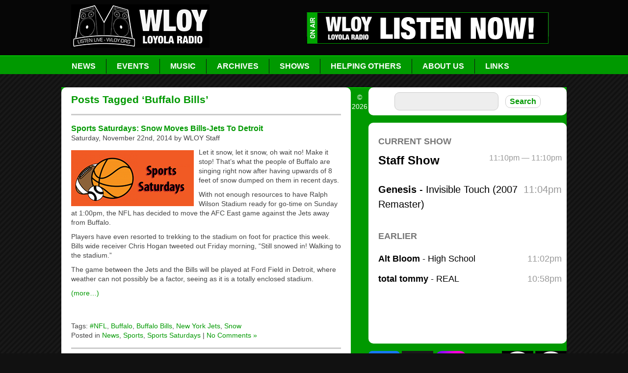

--- FILE ---
content_type: text/html; charset=UTF-8
request_url: https://wloy.org/tag/buffalo-bills/
body_size: 8486
content:
<!DOCTYPE html PUBLIC "-//W3C//DTD XHTML 1.0 Transitional//EN" 
"http://www.w3.org/TR/xhtml1/DTD/xhtml1-transitional.dtd">

<html xmlns="http://www.w3.org/1999/xhtml" dir="ltr" lang="en-US" prefix="og: https://ogp.me/ns#">

	<head profile="http://gmpg.org/xfn/11">
		<meta http-equiv="Content-Type" content="text/html; charset=UTF-8" />
		<title>Buffalo Bills - WLOY Loyola Radio WLOY Loyola Radio</title>
		<link rel="stylesheet" href="http://ajax.googleapis.com/ajax/libs/jqueryui/1.8.12/themes/smoothness/jquery-ui.css" type="text/css" />
		<link rel="stylesheet" href="https://wloy.org/wp-content/themes/WLOY/style.css" type="text/css" media="screen" />
		<!--[if IE 7]>
		<link rel="stylesheet" type="text/css" href="/wp-content/themes/WLOY/ie7.css">
		<![endif]-->

		<!--[if lte IE 6]>
		<meta http-equiv="refresh" content="0; url=/wp-content/themes/WLOY/ie6.html" />
		<script type="text/javascript">
		/* <![CDATA[ */
		window.top.location = '/wp-content/themes/WLOY/ie6.html';
		/* ]]> */
		</script>
		<![endif]-->

		<link rel="pingback" href="https://wloy.org/xmlrpc.php" />

		<link rel="shortcut icon" href="/favicon.ico" type="image/x-icon" />
		<link rel="apple-touch-icon" href="/apple-touch-icon.png">
				
		<!-- All in One SEO 4.9.3 - aioseo.com -->
	<meta name="robots" content="max-image-preview:large" />
	<link rel="canonical" href="https://wloy.org/tag/buffalo-bills/" />
	<meta name="generator" content="All in One SEO (AIOSEO) 4.9.3" />
		<script type="application/ld+json" class="aioseo-schema">
			{"@context":"https:\/\/schema.org","@graph":[{"@type":"BreadcrumbList","@id":"https:\/\/wloy.org\/tag\/buffalo-bills\/#breadcrumblist","itemListElement":[{"@type":"ListItem","@id":"https:\/\/wloy.org#listItem","position":1,"name":"Home","item":"https:\/\/wloy.org","nextItem":{"@type":"ListItem","@id":"https:\/\/wloy.org\/tag\/buffalo-bills\/#listItem","name":"Buffalo Bills"}},{"@type":"ListItem","@id":"https:\/\/wloy.org\/tag\/buffalo-bills\/#listItem","position":2,"name":"Buffalo Bills","previousItem":{"@type":"ListItem","@id":"https:\/\/wloy.org#listItem","name":"Home"}}]},{"@type":"CollectionPage","@id":"https:\/\/wloy.org\/tag\/buffalo-bills\/#collectionpage","url":"https:\/\/wloy.org\/tag\/buffalo-bills\/","name":"Buffalo Bills - WLOY Loyola Radio","inLanguage":"en-US","isPartOf":{"@id":"https:\/\/wloy.org\/#website"},"breadcrumb":{"@id":"https:\/\/wloy.org\/tag\/buffalo-bills\/#breadcrumblist"}},{"@type":"Organization","@id":"https:\/\/wloy.org\/#organization","name":"WLOY Loyola Radio","description":"Loyola University Radio - Support Local Music","url":"https:\/\/wloy.org\/","telephone":"+14106715349","logo":{"@type":"ImageObject","url":"https:\/\/wloy.org\/wp-content\/uploads\/2023\/12\/WLOYlogo_Hon2019-2-jpg.webp","@id":"https:\/\/wloy.org\/tag\/buffalo-bills\/#organizationLogo","width":1350,"height":1350},"image":{"@id":"https:\/\/wloy.org\/tag\/buffalo-bills\/#organizationLogo"},"sameAs":["https:\/\/facebook.com\/wloyloyolaradio","https:\/\/twitter.com\/wloyloyolaradio","https:\/\/instagram.com\/wloy_radio"]},{"@type":"WebSite","@id":"https:\/\/wloy.org\/#website","url":"https:\/\/wloy.org\/","name":"WLOY Loyola Radio","description":"Loyola University Radio - Support Local Music","inLanguage":"en-US","publisher":{"@id":"https:\/\/wloy.org\/#organization"}}]}
		</script>
		<!-- All in One SEO -->

<link rel='dns-prefetch' href='//embed.creek.org' />
<link rel='dns-prefetch' href='//www.googletagmanager.com' />
<link rel="alternate" type="text/calendar" title="WLOY Loyola Radio &raquo; iCal Feed" href="https://wloy.org/events/?ical=1" />
		<!-- This site uses the Google Analytics by MonsterInsights plugin v9.11.1 - Using Analytics tracking - https://www.monsterinsights.com/ -->
		<!-- Note: MonsterInsights is not currently configured on this site. The site owner needs to authenticate with Google Analytics in the MonsterInsights settings panel. -->
					<!-- No tracking code set -->
				<!-- / Google Analytics by MonsterInsights -->
		<style type="text/css">
.powerpress_player .wp-audio-shortcode { max-width: 250px; }
</style>
<style id='wp-img-auto-sizes-contain-inline-css' type='text/css'>
img:is([sizes=auto i],[sizes^="auto," i]){contain-intrinsic-size:3000px 1500px}
/*# sourceURL=wp-img-auto-sizes-contain-inline-css */
</style>

<style id='wp-emoji-styles-inline-css' type='text/css'>

	img.wp-smiley, img.emoji {
		display: inline !important;
		border: none !important;
		box-shadow: none !important;
		height: 1em !important;
		width: 1em !important;
		margin: 0 0.07em !important;
		vertical-align: -0.1em !important;
		background: none !important;
		padding: 0 !important;
	}
/*# sourceURL=wp-emoji-styles-inline-css */
</style>
<link rel='stylesheet' id='dashicons-css' href='https://wloy.org/wp-includes/css/dashicons.min.css?ver=6.9' type='text/css' media='all' />
<link rel='stylesheet' id='a-z-listing-css' href='https://wloy.org/wp-content/plugins/a-z-listing/css/a-z-listing-default.css?ver=4.3.1' type='text/css' media='all' />
<script type="text/javascript" defer="defer" src="https://embed.creek.org/studio/s47/v1.0.1/studio.js" id="creek-web-toolkit-js-js"></script>

<!-- Google tag (gtag.js) snippet added by Site Kit -->
<!-- Google Analytics snippet added by Site Kit -->
<script type="text/javascript" src="https://www.googletagmanager.com/gtag/js?id=G-LKRTE76TMN" id="google_gtagjs-js" async></script>
<script type="text/javascript" id="google_gtagjs-js-after">
/* <![CDATA[ */
window.dataLayer = window.dataLayer || [];function gtag(){dataLayer.push(arguments);}
gtag("set","linker",{"domains":["wloy.org"]});
gtag("js", new Date());
gtag("set", "developer_id.dZTNiMT", true);
gtag("config", "G-LKRTE76TMN");
//# sourceURL=google_gtagjs-js-after
/* ]]> */
</script>
<link rel="https://api.w.org/" href="https://wloy.org/wp-json/" /><link rel="alternate" title="JSON" type="application/json" href="https://wloy.org/wp-json/wp/v2/tags/335" /><link rel="EditURI" type="application/rsd+xml" title="RSD" href="https://wloy.org/xmlrpc.php?rsd" />
<meta name="generator" content="WordPress 6.9" />
<meta name="generator" content="Site Kit by Google 1.170.0" /><meta name="generator" content="performance-lab 4.0.1; plugins: ">
            <script type="text/javascript"><!--
                                function powerpress_pinw(pinw_url){window.open(pinw_url, 'PowerPressPlayer','toolbar=0,status=0,resizable=1,width=460,height=320');	return false;}
                //-->

                // tabnab protection
                window.addEventListener('load', function () {
                    // make all links have rel="noopener noreferrer"
                    document.querySelectorAll('a[target="_blank"]').forEach(link => {
                        link.setAttribute('rel', 'noopener noreferrer');
                    });
                });
            </script>
            <meta name="tec-api-version" content="v1"><meta name="tec-api-origin" content="https://wloy.org"><link rel="alternate" href="https://wloy.org/wp-json/tribe/events/v1/events/?tags=buffalo-bills" />		<script id="mcjs">!function(c,h,i,m,p){m=c.createElement(h),p=c.getElementsByTagName(h)[0],m.async=1,m.src=i,p.parentNode.insertBefore(m,p)}(document,"script","https://chimpstatic.com/mcjs-connected/js/users/6088a58dad9ed3ebdf404bc43/2bdac1dce006f91c5308f4bf1.js");</script>
	</head>
	
	<body>
		<div id="header">
			</div>
		<div id="page-wrap">
			
				<div id="logo">
					<a href="/"><img src="/wp-content/uploads/2019/11/F19logo.png" /></a>
				</div>
				<div id="listen">
					<a href="/listen/"><img src="/wp-content/uploads/2019/11/ListenNowF19.png" /></a>
				</div>
				<div id="nav">
				
					<ul class="dropdown">
						<li><a href="/category/news/">News</a></li>
						<li><a href="/category/events/">Events</a><li>
						<li><a href="/category/music/">Music</a>
							<ul class="sub_menu">
								 <li><a href="/category/top40/">Top 40</a></li>
								 <li><a href="/category/newreleases/">New Releases</a></li>
								 <li><a href="/category/reviews/">Reviews</a></li>
							</ul>
						</li>
						<li><a href="/archives/">Archives</a>
							<ul class="sub_menu">
								<li><a href="/archives/interviews/">Interviews</a></li>
								<li><a href="/archives/alumni-spotlights/">Alumni Spotlights</a></li>
								<li><a href="/archives/show-archives/">Show Archives</a></li>
								<li><a href="/archives/studio-seizures/">Studio Seizures & QTS</a></li>
								<li><a href="/archives/photos/">Photos</a></li>
								<li><a href="/archives/press-releases/">Press Releases</a></li>
								<li><a href="/archives/dj-training-and-tutorials/">DJ Training Docs</a></li>
							</ul>
						</li>
						<li><a href="/shows/">Shows</a>
<!--<ul class="sub_menu">-->
<!--<li><a href="/shows/list-of-shows/">List All</a></li>-->

<!--</ul>-->
</li>
						<li><a href="/helping/">Helping Others</a>
							<ul class="sub_menu">
								<li><a href="/helping/baltimore-furniture-bank/">Baltimore Furniture Bank</a></li>							
								<li><a href="/shows/both-feet-in/">Both Feet In</a></li>
								<li><a href="/helping/haiti/">Haiti Earthquake</a></li>
                                <li><a href="/helping/middle-grades-partnership">Middle Grades Partnership</a></li>
                                <li><a href="/helping/radioedu/">RadioEdu Project</a></li>
								<li><a href="/helping/relayforlife/">Relay for Life</a></li>
                                <li><a href="/helping/roland-park-radio-plays/">Roland Park Radio Plays</a></li>
								<li><a href="/shac/">Student Health Advisory Council</a></li>
                                <li><a href="/helping/word-on-the-street/">Word on the Street</a></li>
							</ul>
						</li>
						<li><a href="/about/">About Us</a>
							<ul class="sub_menu">
								<li><a href="/about/staff/">Staff</a></li>
								<li><a href="/about/contactus/">Contact Us</a></li>
								<li><a href="/about/Business/">Support WLOY</a></li>
								<li><a href="/about/awards-achievements/">Awards & Honors</a></li>
								<li><a href="/about/history/">WVLC/WLCR/WLOY History</a></li>
								<li><a href="/about/contest-rules/">Contest Rules</a></li>
								<li><a href="/about/jobs/">Jobs at WLOY</a></li>
								<li><a href=" https://wloy.org/about/wloy-swag-shop/">WLOY SWAG SHOP</a></li>
							</ul>
						<li><a href="/resources/">Links</a></li>
						</li>
					</ul>
				</div>
				
				
			<div id="main-content">
<div id="left-col">

	
			<h2>Posts Tagged &#8216;Buffalo Bills&#8217;</h2>
	

		<hr />

					
		<div class="post-22038 post type-post status-publish format-standard hentry category-news category-sports category-sports-saturdays tag-nfl tag-buffalo tag-buffalo-bills tag-new-york-jets tag-snow">
			<h3 id="post-22038"><a href="https://wloy.org/sports-saturdays-snow-moves-bills-jets-to-detroit/" rel="bookmark" title="Permanent Link to Sports Saturdays: Snow Moves Bills-Jets To Detroit">Sports Saturdays: Snow Moves Bills-Jets To Detroit</a></h3>
			<p>Saturday, November 22nd, 2014 by WLOY Staff</p>
			
			<p><img decoding="async" src="https://wloy.org/wp-content/uploads/2015/02/sports-saturdays-image.png" alt="sports saturdays" width="250" height="114" class="alignleft size-full wp-image-22559" /> Let it snow, let it snow, oh wait no! Make it stop! That&#8217;s what the people of Buffalo are singing right now after having upwards of 8 feet of snow dumped on them in recent days.</p>
<p>With not enough resources to have Ralph Wilson Stadium ready for go-time on Sunday at 1:00pm, the NFL has decided to move the AFC East game against the Jets away from Buffalo.</p>
<p>Players have even resorted to trekking to the stadium on foot for practice this week. Bills wide receiver Chris Hogan tweeted out Friday morning, &#8220;Still snowed in! Walking to the stadium.&#8221;</p>
<p>The game between the Jets and the Bills will be played at Ford Field in Detroit, where weather can not possibly be a factor, seeing as it is a totally enclosed stadium.</p>
<p> <a href="https://wloy.org/sports-saturdays-snow-moves-bills-jets-to-detroit/#more-22038" class="more-link"><span aria-label="Continue reading Sports Saturdays: Snow Moves Bills-Jets To Detroit">(more&hellip;)</span></a></p>
			<BR><BR>
			<p>Tags: <a href="https://wloy.org/tag/nfl/" rel="tag">#NFL</a>, <a href="https://wloy.org/tag/buffalo/" rel="tag">Buffalo</a>, <a href="https://wloy.org/tag/buffalo-bills/" rel="tag">Buffalo Bills</a>, <a href="https://wloy.org/tag/new-york-jets/" rel="tag">New York Jets</a>, <a href="https://wloy.org/tag/snow/" rel="tag">Snow</a><br /> Posted in <a href="https://wloy.org/category/news/" rel="category tag">News</a>, <a href="https://wloy.org/category/sports/" rel="category tag">Sports</a>, <a href="https://wloy.org/category/explorebaltimore/sports-saturdays/" rel="category tag">Sports Saturdays</a> |   <a href="https://wloy.org/sports-saturdays-snow-moves-bills-jets-to-detroit/#respond">No Comments &#187;</a></p>
			<hr />
		</div>

				<center>
</center>
		
		
	
</div>

<div id="right-col">
					<div id="search">
						<center>								
						<form method="get" id="searchform" action="https://wloy.org/">
	<input class="search" type="text" value="" name="s" id="s" />
	<input type="submit" id="searchsubmit" value="Search" class="button"/>
</form>						</center>

					</div>
					<div>
											</div>

	
					<!-- Previous Twitter Widget -->
	                <!--
					<div id="twitter_box">
                        <h4><a href="http://twitter.com/wloyisplaying">Now Playing</a></h4>
						<div id="twitter-feed"></div>
					</div>
                    -->

	
	                <!-- Twitter Widget -->
	                <!--
					<style>
						#twitter_widget { 
							background: #fff; 
							padding: 20px; 
							border-radius: 10px; 
							margin-bottom: 30px; 
							width: 100%; 
							box-sizing: border-box; 
						}
	                </style>
                    <div id="twitter_widget">
						<h4 style="margin-bottom: 10px"><a href="http://twitter.com/wloyisplaying">Now Playing</a></h4>
						<a 
						 class="twitter-timeline" 
						 data-width="370" 
						 data-height="400" 
						 data-theme="light"
						 data-chrome="noheader, nofooter, noborders, transparent"
						 href="https://twitter.com/WLOYisPlaying?ref_src=twsrc%5Etfw">
							</a> 
						<script async src="https://platform.twitter.com/widgets.js" charset="utf-8"></script> 
					</div>
					-->
	                <!-- END Twitter Widget -->

					<div class="whitebox" style="padding: 0 10px 0 20px">
						<iframe src="https://wloy.studio.creek.org/listen" style="width:100%; height:450px; border:0"></iframe>
					</div>
	
					

					<div><center><a href="https://www.facebook.com/WLOYLoyolaRadio/"><img id="ad-img" src="/wp-content/uploads/2019/11/FBIcon.png" /></a>
						<a href="http://www.twitter.com/wloyloyolaradio"><img id="ad-img" src="https://wloy.org/wp-content/uploads/2023/11/DeadTwitter-Logo-jpg-e1699994157126.webp" /></a>
						<a href="https://www.instagram.com/wloy_radio/"><img id="ad-img" src="https://wloy.org/wp-content/uploads/2023/11/Instagram-Icon-e1699993899589.png" /></a>
						<a href="https://www.youtube.com/user/WLOYradio/videos"><img id="ad-img" src="/wp-content/uploads/2019/11/YTIcon.png" /></a>
						<a href="https://itunes.apple.com/us/app/radio-fx-free-college-radio/id1164649565?mt=8"><img id="ad-img" alt="Download Our iPhone App" src="/wp-content/uploads/2019/11/RadioFX-Logo.png" /></a>
<a href="https://play.google.com/store/apps/details?id=com.radiofx.radiofx&hl=en_US"><img id="ad-img" alt="Download Our iPhone App" src="/wp-content/uploads/2019/11/RadioFX-GLogo.png" /></a></center></div><BR>
					

				
						<center><div><a href="/whn"><img class="border" src="/wp-content/uploads/2020/04/WHN-banner-e1586810497507.jpg" /></a></div></center><BR>
					<!--Big ad should be 190x125px Small ad 125x125px -->
						<center><div><a href="/events/"><img id="ad-img" src="/wp-content/themes/WLOY/images/spotlights/concertcalicon.png" /></a>
						<a href="/archives/alumni-spotlights/"><img id="ad-img" src="/wp-content/themes/WLOY/images/spotlights/alumnispoticon.png" /></a>
						<a href="/category/djspotlight/"><img id="ad-img" src="/wp-content/themes/WLOY/images/spotlights/djshowicon.png" /></a></div></center>
<BR>
						<center><div><a href="/skirmish-or-battle-entry/"><img class="border" src="/wp-content/uploads/2018/03/BAttle-of-the-bands-250x160.jpg" /></a></div>
<BR>
						<center><div><a href="/explore-baltimore/"><img class="border" src="/wp-content/themes/WLOY/images/spotlights/explore-baltimore-sidebar.jpg" /></a></div></center><BR>
			

					<div>
					
					<!--Big ad should be 190x125px Small ad 125x125px -->
						<div class="aligncenter" style="margin-left: 15px;">
<a href="http://stoneleighlanes.com"><img  id="ad-img" src="/wp-content/themes/WLOY/images/bigads/stoneleigh190.gif" /></a><a href="http://www.baltimoresoundstage.com/"><img src="/wp-content/themes/WLOY/images/bigads/Soundstage190.jpg" /></a>
						</div>
						<BR><BR>
					

					<div>
					<center>
					<a href="http://www.musicxray.com/profiles/699?afid=89e8be40ffd3012c83151231390a1e12" class="mxray-89e8be40ffd3012c83151231390a1e12" target="_blank"><img alt="Affiliate_image" src="https://wloy.org/wp-content/uploads/2023/11/MusicXray-125x125-1.png" /></a>
					<a href="https://soundcloud.com/wloy/sets/skyhound-weather-forecasts"><img src="https://wloy.org/wp-content/uploads/2025/04/SkyHound_Primary-e1744211423387.png" /></a>
					<a href="https://wloy.org/archives/show-archives/10fps/"><IMG border=0 alt="10FPSLogo125x125" src="https://wloy.org/wp-content/uploads/2023/11/10FPS_Logo_podcast_1400square-jpg-e1699992145475.webp"/></a>
					</center>
<BR>
	</div>

	
		<script type="speculationrules">
{"prefetch":[{"source":"document","where":{"and":[{"href_matches":"/*"},{"not":{"href_matches":["/wp-*.php","/wp-admin/*","/wp-content/uploads/*","/wp-content/*","/wp-content/plugins/*","/wp-content/themes/WLOY/*","/*\\?(.+)"]}},{"not":{"selector_matches":"a[rel~=\"nofollow\"]"}},{"not":{"selector_matches":".no-prefetch, .no-prefetch a"}}]},"eagerness":"conservative"}]}
</script>
		<script>
		( function ( body ) {
			'use strict';
			body.className = body.className.replace( /\btribe-no-js\b/, 'tribe-js' );
		} )( document.body );
		</script>
		<script> /* <![CDATA[ */var tribe_l10n_datatables = {"aria":{"sort_ascending":": activate to sort column ascending","sort_descending":": activate to sort column descending"},"length_menu":"Show _MENU_ entries","empty_table":"No data available in table","info":"Showing _START_ to _END_ of _TOTAL_ entries","info_empty":"Showing 0 to 0 of 0 entries","info_filtered":"(filtered from _MAX_ total entries)","zero_records":"No matching records found","search":"Search:","all_selected_text":"All items on this page were selected. ","select_all_link":"Select all pages","clear_selection":"Clear Selection.","pagination":{"all":"All","next":"Next","previous":"Previous"},"select":{"rows":{"0":"","_":": Selected %d rows","1":": Selected 1 row"}},"datepicker":{"dayNames":["Sunday","Monday","Tuesday","Wednesday","Thursday","Friday","Saturday"],"dayNamesShort":["Sun","Mon","Tue","Wed","Thu","Fri","Sat"],"dayNamesMin":["S","M","T","W","T","F","S"],"monthNames":["January","February","March","April","May","June","July","August","September","October","November","December"],"monthNamesShort":["January","February","March","April","May","June","July","August","September","October","November","December"],"monthNamesMin":["Jan","Feb","Mar","Apr","May","Jun","Jul","Aug","Sep","Oct","Nov","Dec"],"nextText":"Next","prevText":"Prev","currentText":"Today","closeText":"Done","today":"Today","clear":"Clear"}};/* ]]> */ </script><script type="text/javascript" src="https://wloy.org/wp-content/plugins/the-events-calendar/common/build/js/user-agent.js?ver=da75d0bdea6dde3898df" id="tec-user-agent-js"></script>
<script id="wp-emoji-settings" type="application/json">
{"baseUrl":"https://s.w.org/images/core/emoji/17.0.2/72x72/","ext":".png","svgUrl":"https://s.w.org/images/core/emoji/17.0.2/svg/","svgExt":".svg","source":{"concatemoji":"https://wloy.org/wp-includes/js/wp-emoji-release.min.js?ver=6.9"}}
</script>
<script type="module">
/* <![CDATA[ */
/*! This file is auto-generated */
const a=JSON.parse(document.getElementById("wp-emoji-settings").textContent),o=(window._wpemojiSettings=a,"wpEmojiSettingsSupports"),s=["flag","emoji"];function i(e){try{var t={supportTests:e,timestamp:(new Date).valueOf()};sessionStorage.setItem(o,JSON.stringify(t))}catch(e){}}function c(e,t,n){e.clearRect(0,0,e.canvas.width,e.canvas.height),e.fillText(t,0,0);t=new Uint32Array(e.getImageData(0,0,e.canvas.width,e.canvas.height).data);e.clearRect(0,0,e.canvas.width,e.canvas.height),e.fillText(n,0,0);const a=new Uint32Array(e.getImageData(0,0,e.canvas.width,e.canvas.height).data);return t.every((e,t)=>e===a[t])}function p(e,t){e.clearRect(0,0,e.canvas.width,e.canvas.height),e.fillText(t,0,0);var n=e.getImageData(16,16,1,1);for(let e=0;e<n.data.length;e++)if(0!==n.data[e])return!1;return!0}function u(e,t,n,a){switch(t){case"flag":return n(e,"\ud83c\udff3\ufe0f\u200d\u26a7\ufe0f","\ud83c\udff3\ufe0f\u200b\u26a7\ufe0f")?!1:!n(e,"\ud83c\udde8\ud83c\uddf6","\ud83c\udde8\u200b\ud83c\uddf6")&&!n(e,"\ud83c\udff4\udb40\udc67\udb40\udc62\udb40\udc65\udb40\udc6e\udb40\udc67\udb40\udc7f","\ud83c\udff4\u200b\udb40\udc67\u200b\udb40\udc62\u200b\udb40\udc65\u200b\udb40\udc6e\u200b\udb40\udc67\u200b\udb40\udc7f");case"emoji":return!a(e,"\ud83e\u1fac8")}return!1}function f(e,t,n,a){let r;const o=(r="undefined"!=typeof WorkerGlobalScope&&self instanceof WorkerGlobalScope?new OffscreenCanvas(300,150):document.createElement("canvas")).getContext("2d",{willReadFrequently:!0}),s=(o.textBaseline="top",o.font="600 32px Arial",{});return e.forEach(e=>{s[e]=t(o,e,n,a)}),s}function r(e){var t=document.createElement("script");t.src=e,t.defer=!0,document.head.appendChild(t)}a.supports={everything:!0,everythingExceptFlag:!0},new Promise(t=>{let n=function(){try{var e=JSON.parse(sessionStorage.getItem(o));if("object"==typeof e&&"number"==typeof e.timestamp&&(new Date).valueOf()<e.timestamp+604800&&"object"==typeof e.supportTests)return e.supportTests}catch(e){}return null}();if(!n){if("undefined"!=typeof Worker&&"undefined"!=typeof OffscreenCanvas&&"undefined"!=typeof URL&&URL.createObjectURL&&"undefined"!=typeof Blob)try{var e="postMessage("+f.toString()+"("+[JSON.stringify(s),u.toString(),c.toString(),p.toString()].join(",")+"));",a=new Blob([e],{type:"text/javascript"});const r=new Worker(URL.createObjectURL(a),{name:"wpTestEmojiSupports"});return void(r.onmessage=e=>{i(n=e.data),r.terminate(),t(n)})}catch(e){}i(n=f(s,u,c,p))}t(n)}).then(e=>{for(const n in e)a.supports[n]=e[n],a.supports.everything=a.supports.everything&&a.supports[n],"flag"!==n&&(a.supports.everythingExceptFlag=a.supports.everythingExceptFlag&&a.supports[n]);var t;a.supports.everythingExceptFlag=a.supports.everythingExceptFlag&&!a.supports.flag,a.supports.everything||((t=a.source||{}).concatemoji?r(t.concatemoji):t.wpemoji&&t.twemoji&&(r(t.twemoji),r(t.wpemoji)))});
//# sourceURL=https://wloy.org/wp-includes/js/wp-emoji-loader.min.js
/* ]]> */
</script>
		<div class="clear"></div>
				
				
			
			</div> <!--end main-content-->
		</div> <!--end page wrap-->
		
		<div id="footer">
			<p>
   &copy; 2026 WLOY Loyola Radio</p>
			<div id="footer-left">
				<ul>
					<li><a href="http://www.loyola.edu">Loyola University Maryland</a></li>
					<li><a href="http://www.loyola.edu/communication">Loyola Communication Department</a></li>
					<li><a href="http://www.loyolagreyhounds.com">Loyola Athletics</a></li>
					<li><a href="http://www.loyolagreyhound.com">The Greyhound</a></li>
					<li><a href="http://www.greycomm.tv">GreyComm Studios</a></li>
					<li><a href="http://www.loyolapound.com">Loyola Pound</a></li>
					<li><a href="http://www.apprenticehouse.com">Apprentice House</a></li>
				</ul>
				
			</div>
		
<script type="text/javascript" src="https://ajax.googleapis.com/ajax/libs/jquery/1.9.1/jquery.min.js"></script>
<script type="text/javascript" src="https://ajax.googleapis.com/ajax/libs/jqueryui/1.8.12/jquery-ui.min.js"></script>
<script type="text/javascript" src="/wp-content/themes/WLOY/js/wloy.js"></script>	

<!--analytics-->
<script type="text/javascript">
var gaJsHost = (("https:" == document.location.protocol) ? "https://ssl." : "http://www.");
document.write(unescape("%3Cscript src='" + gaJsHost + "google-analytics.com/ga.js' type='text/javascript'%3E%3C/script%3E"));
</script>
<script type="text/javascript">
try {
var pageTracker = _gat._getTracker("UA-13097759-1");
pageTracker._trackPageview();
} catch(err) {}</script>	
	</body>
</html>


<!-- Page supported by LiteSpeed Cache 7.7 on 2026-01-18 18:10:30 -->

--- FILE ---
content_type: text/css
request_url: https://wloy.org/wp-content/themes/WLOY/style.css
body_size: 2459
content:
/*
Theme Name: WLOY Loyola Radio
Description: The new Wordpress Powered WLOY site developed Spring '10
Author: Tim Teeling
*/

/* STRUCTURE */

* {
	margin: 0;
	padding: 0;
}

body {
	background: #111 url(images/back.png) repeat top left;
	color: #444;
	font:14px/1.4 Helvetica, Arial, sans-serif;
}

.clear {
	clear: both;
}

.round5 {
	-moz-border-radius: 5px;
	-webkit-border-radius: 5px;
	border-radius: 5px;
}

.round10 { 
	-moz-border-radius: 10px;
	-webkit-border-radius: 10px;
	border-radius:10px;
}

a.pdf { 
	background: url(images/pdf.png) no-repeat left center;
	padding-left: 20px;
	line-height: 16px;
}

a.mp3 { 
	background: url(images/speaker.png) no-repeat left center;
	padding-left: 20px;
	line-height: 16px;
}

.border { 
	border: 1px solid #ccc;
}

::selection, ::-moz-selection {
	background: #cfc;
}

a {
	text-decoration: none;
	color: #090;
}

a:hover, a:active {
	color: #999;
}

a:active {
	position: relative;
	top: 1px;
}

a img {
	border: 0;
}

p img.alignleft {
	padding: 5px 10px 0 0;
}

p img.alignright {
	padding: 5px 0 0 10px;
}

p {
	margin-bottom: 10px;
}

h2 {
	color: #090;
	margin-bottom: 2px;
}

h4 {
	color: #090;
	text-transform: uppercase;
	margin-bottom: 5px;
}

blockquote {
	background: #eee;
	padding: 10px;
	border: 1px solid #ccc;
	-moz-border-radius: 10px;
	-webkit-border-radius: 10px;
	border-radius: 10px;
	margin-bottom: 10px;
}

table tr td img	{
	margin: 10px
}

hr {
	border: 0;
	background-color: #ccc;
	height: 3px;
	margin: 15px 0;
}

#page-wrap {
	width: 1030px;
	margin: 0 auto;
}

#header {
	background: #111 url(images/headbg.png);
	height: 151px;
}

#logo {
	margin: -142px 0 0 20px;
}

#listen {
	margin: -73px 0 0 500px;
}

ul {
	list-style: none;
}

#nav {
	position: relative;
	padding: 0 0 40px 0;
	z-index: 1000;
}

.search-result  { 
	background: #eee;
	border: 1px solid #ccc;
	padding: 10px;
	-moz-border-radius: 10px;
	-webkit-border-radius: 10px;
	border-radius: 10px;
	margin-bottom: 10px;
}


/*LEVEL ONE NAV*/
	
ul.dropdown {
	display: block;
	position: relative;
	margin-top: 30px;
}

ul.dropdown li {
	font-size: 16px;
	font-weight: bold;
	float: left;
	zoom: 1;
}

ul.dropdown a:hover,
ul.dropdown a:active {
	color: #111;
}

ul.dropdown li a {
	text-transform: uppercase;
	display: block;
	padding: 4px 21px;
	border-right: 1px solid #111;
	color: #fff;
}

ul.dropdown li:last-child a {
	border-right: none; /* Doesn't work in IE */
}

ul.dropdown li.hover,
ul.dropdown li:hover,
ul.dropdown li.hover a  {
	background: #090;
	color: #000;
	position: relative;
}


/*LEVEL TWO*/
	
ul.dropdown ul {
	width: 210px;
	visibility: hidden;
	position: absolute;
	top: 100%;
	left: 0;
}

ul.dropdown ul li {
	font-weight: normal;
	background: #ccc;
	color: #000;
	border-bottom: 1px solid #111;
	float: none;
	position: relative;
	z-index: 100;
}

ul.dropdown ul li a {
	border-right: none;
	width: 100%;
	display: inline-block;
}

ul.sub_menu li a {
	font-size: 14px;
	color: #444;
	font-weight: normal;
	text-transform: none;
}

/*LEVEL THREE*/

ul.dropdown ul ul {
	left: 100%;
	top: 0;
}

ul.dropdown li:hover > ul { 
	visibility: visible;
}

ul.dropdown ul ul li {
	width: 250px;
}

/*Featured Posts*/
ul.featured {
	margin: 10px 10px 10px 10px;
}

ul.featured li {
	display: inline;
	position: relative;
}

ul.featured li span {
	width: 220px;
	background: #000;
	background: rgba(0,0,0,.7);
	position:absolute;
	top: -50px;
	left: 0;
  	-moz-border-radius: 0 10px 10px 0;
	-webkit-border-radius: 0 10px 10px 0;
 	border: 2px solid green;
	border-radius: 0 10px 10px 0;}

ul.featured li span h4 {
	font-size: 14px;
	text-transform: none;
	padding: 10px 10px;
	margin-bottom: 0;
}
			
#main-content	{
	padding-bottom: 30px;
}

#left-col { 
	float: left;
	background: #fff;
	width: 550px;
	padding: 10px 20px 20px;
	-moz-border-radius: 10px;
	-webkit-border-radius: 10px;
	border-radius: 10px;
}

#full {
	background: #fff;
	padding: 20px;
	-moz-border-radius: 10px;
	-webkit-border-radius: 10px;
	border-radius: 10px;
}

/* Listen Now Page */
#container {
	width: 400px;
	margin: 10px auto;
	background: #eee;
	border: 1px solid #ccc;
	-webkit-border-radius: 10px;
	-moz-border-radius: 10px;
	border-radius: 10px;
	padding: 20px;
}

#container h3 {
	margin-bottom: 15px;
}

#container p {
	margin-top: 15px;
}

/* Social Sharing */
.socialsharing { overflow: auto; }
.fbrecommend { float: left; }


/*Sidebar*/
#right-col {
	float: right;
}

#twitter_box {
	-moz-border-radius: 10px;
	-webkit-border-radius: 10px;
	border-radius: 10px;
	background: #fff;
	width: 400px;
	height: 110px;
	padding: 10px;
	margin: 0 15px 15px 0;
	overflow: scroll;
}

#IM_Box {
	-moz-border-radius: 10px;
	-webkit-border-radius: 10px;
	border-radius: 10px;
	background: #fff;
	width: 185px;
	height: 220px;
	padding: 10px;
	float: right;
	margin-bottom: 15px;
}

#twitter_div {
	margin: 5px 0 20px 0;
}

ul#twitter_update_list {
	list-style: none;
	font-size: 10px;
}

ul#twitter_update_list li 	{
	margin-bottom: 5px;
	padding: 3px;
	background: #eee;
	border: 1px solid #ccc;
	line-height: 12px;
	-moz-border-radius: 10px;
	-webkit-border-radius: 10px;
	border-radius: 10px;
}

ul#twitter_update_list li:hover	{
	background: #fff;
	border: 1px solid #090;
}

.whitebox {
	-moz-border-radius: 10px;
	-webkit-border-radius: 10px;
	border-radius: 10px;
	background: #fff;
	padding: 7px 5px 5px;
	margin-bottom: 15px;
}

#sociallinks {
	-moz-border-radius: 10px;
	-webkit-border-radius: 10px;
	border-radius: 10px;
	background: #fff;
	padding: 10px 5px 0;
	margin-bottom: 15px;
}

#search {
	-moz-border-radius: 10px;
	-webkit-border-radius: 10px;
	border-radius: 10px;
	background: #fff;
	padding: 10px;
	margin-bottom: 15px;
}

#weather {
	-moz-border-radius: 10px;
	-webkit-border-radius: 10px;
	border-radius: 10px;
	background: #fff;
	padding: 10px;
	margin-bottom: 15px;
}

/*Classes*/
.button	{
	cursor: pointer;
	font-size: 16px;
	font-weight: bold;
	border: 1px solid #ccc;
	background: #fff;
	padding: 3px 8px;
	color: #090;
	-moz-border-radius: 10px;
	-webkit-border-radius: 10px;
	border-radius: 10px;
}

.button:hover,
.smallbutton:hover	{
	background: #090;
	color: #fff;
}

.button:active,
.smallbutton:active {
	position: relative;
	top: 1px;
}

.smallbutton {
	font-size: 14px;
	font-weight: normal;
	border: 1px solid #ccc;
	background: #fff;
	padding: 3px 7px 0 7px;
	color: #090;
	-moz-border-radius: 10px;
	-webkit-border-radius: 10px;
	border-radius: 10px;
}

.search {
	font: 16px Helvetica;
	margin-right: 10px;
}

.alignleft { float: left; }
.alignright { float: right; }
.aligncenter { display: block; margin: auto;}

/*Contact Form Stuff*/
input[type="text"] {
	padding: 5px;
	outline: 0;
	font: 16px Helvetica, arial;
	height: 25px;
	width: 200px;
}

textarea {
	padding: 5px;
	font: 14px helvetica, arial;
	width: 400px;
}

text area, input[type="text"] {
	background: #eee;
	border: 1px solid #ccc;
	-moz-border-radius: 10px;
	-webkit-border-radius: 10px;
	border-radius: 10px;
}

text area:focus, input[type="text"]:focus {
	background: #fff;
	outline: 0;
	border: 1px solid #090;
}

select {
	font: 14px helvetica, sans-serif;
	height: 30px;
	border: 1px solid #ccc;
}

select:active {
	outline: 0;
	border: 1px solid: #090;
}

option {
	font: 14px Helvetica, sans-serif;
	margin: 3px;
}

option:hover {
	background: #090;
}

/* AIM WIMZI widget CSS */
input[type="text"].AIMBuddyListIMWindowTextInput {
	padding: 2px;
	font-size: 10px;
	height: 14px;
	width: 80px;
}

.AIMBuddyListWindowTitleBar,
a.wimziPromoLink {
	display: none;
}

div.AIMBuddyListIMWindowTextArea {
	height: 110px;
}


/*Comments*/
input#author { margin-top: 10px; }

input#author,
input#email,
input#url {
	margin: 0 5px 5px 0;
}

ol.commentlist {
	margin-top: 10px;
	list-style: none;
}

ol.commentlist li.comment,
ol.commentlist li.pingback {
	-moz-border-radius: 10px;
	-webkit-border-radius: 10px;
	border-radius: 10px;
	border: 1px solid #ccc;
	margin-bottom: 10px;
	padding: 10px;
}

ol.commentlist li.comment div.vcard cite.fn,
ol.commentlist li.pingback div.vcard cite.fn {
	font-size: 16px;
	font-weight: bold;
	font-style: normal;
}

ol.commentlist li.comment div.vcard img.avatar {
	float: right;
	margin: 0 0 10px 10px;
}

ol.commentlist li.comment div.comment-meta,
ol.commentlist li.pingback div.comment-meta {
	font-size: 10px;
}

ol.commentlist li.comment div.comment-meta a,
ol.commentlist li.pingback div.comment-meta a {
	color: #444;
}

ol.commentlist li.comment div.reply {
	font-size: 11px;
}

ol.commentlist li.comment div.reply a {
	font-weight: bold;
}

ol.commentlist li.comment ul.children,
ol.commentlist li.comment ul.children li.depth-2,
ol.commentlist li.comment ul.children li.depth-3,
ol.commentlist li.comment ul.children li.depth-4 { 
	list-style: none; margin: 0 0 10px 10px;
}

ol.commentlist li.even { background: #fff; }
ol.commentlist li.odd { background: #eee; }


/*FOOTER*/
#footer {
	background: #090;
	color: #fff;
	text-align:center;
	margin-top: 18px;
	padding: 10px;
	border-top: 1px solid #0f0;
}

#footer-left a	{
	color: #fff;
}

#footer-left a:hover {
	color: #ccc;
}

#footer-left ul li {
	font-size: 10px;
	display: inline;
	border-right: 1px solid #fff;
	padding: 0 10px 0 10px;
}

#footer-left li:last-child {
	border-right: none;
}

#footer-right	{
	margin: -186px 320px 0 0;
}

#footer-right h3	{
	color: #111;
}

#footer-right a	{
	color: #fff;
}

#footer-right a:hover {
	color: #ccc;
}

/*Table*/
table								{ text-align: center;}
th									{ background: #f5f5cd ; height: 35px; }
tr									{ background: #eee; }
tr.even							{ background: #ddd; }
td									{ padding: 5px; }
td.hosted						{ background: #090; color: #fff;}
td.hosted:hover			{ background: #0c0; }
td.light						{ background: #ccc; }
td.light:hover			{ background: #eee; }
td.crossover				{ background: #777; color: #ccc; }
td.crossover:hover	{ background: #999; }
td.loud							{ background: #111; color: #ccc; }
td.loud:hover				{ background: #444; }
td.hosted a					{ color: #fff; text-decoration: underline; }
td.hosted a:hover		{ color: #111; }
table.key td				{ padding: 10px; }
td.weather					{ font-size: 12px; line-height: 14px; padding: 2px 10px; }


/*WP Page-Navi Plugin*/
.wp-pagenavi a {
	-moz-border-radius: 5px;
	-webkit-border-radius: 5px;
	border-radius: 5px;
}
.wp-pagenavi a, .wp-pagenavi a:link {
	padding: 4px 4px 2px;
	margin: 2px;
	text-decoration: none;
	border: 1px solid #ccc;
	color: #090;
	background: #fff;	
}
.wp-pagenavi a:visited {
	padding: 4px 4px 2px 4px;
	margin: 2px;
	text-decoration: none;
	border: 1px solid #ccc;
	color: #090;
	background: #fff;	
}
.wp-pagenavi a:hover {	
	border: 1px solid #ccc;
	color: #fff;
	background: #090;
}
.wp-pagenavi a:active {
	padding: 4px 4px 2px 4px;
	margin: 2px;
	text-decoration: none;
	border: 1px solid #ccc;
	color: #fff;
	background: #090;	
}
.wp-pagenavi span.pages {
	padding: 4px 4px 2px 4px;
	margin: 2px 2px 2px 2px;
	color: #090;
	border: 1px solid #ccc;
	background: #fff;
	-moz-border-radius: 5px;
	-webkit-border-radius: 5px;
	border-radius: 5px;  
}
.wp-pagenavi span.current {
	padding: 10px 8px 8px 8px;
	margin: 2px;
	font:20px Helvetica, sans-serif;
	border: 1px solid #ccc;
	color: #fff;
	background: #090;
	-moz-border-radius: 5px;
	-webkit-border-radius: 5px;
	border-radius: 5px;  
}
.wp-pagenavi span.extend {
	padding: 4px 4px 2px 4px;
	margin: 2px;	
	border: 1px solid #ccc;
	color: #090;
	background: #fff;
	-moz-border-radius: 5px;
	-webkit-border-radius: 5px;
	border-radius: 5px;  
}

--- FILE ---
content_type: text/css
request_url: https://wloy.studio.creek.org/css/listen/listen.css?x=1
body_size: 2515
content:
body { 
  background: #e5e5e5; 
  text-align: left; 
  padding: 20px 0 20px 0; 
  margin: 0
}

body, p, li, h1, h2, h3, button { font-family: Helvetica, sans-serif, sans; }

#Listen { 
  padding: 24px 30px;
  padding-bottom: 30px;
  /*position: absolute;*/

  /*height: 100%;*/
  /*width: 100%;*/
  box-sizing: border-box;
  /*overflow:hidden;*/
  /*height: 300px;*/
  max-width: 800px;
  margin: 0 auto 20px auto;
  background: #fff;
  box-shadow: 0 2px 4px rgba(0,0,0,0.1);
  overflow: auto;
}


#Listen h1 { 
  font-size: 20px; 
  margin: 0 0 14px 0; 
  color: #777;
  text-transform: uppercase;
}

#Listen h2 { 
  font-size: 18px; 
  margin: 0 0 14px 0; 
  color: #777;
  text-transform: uppercase;
}


#Listen .button-container {
  float: left;
  padding-bottom: 10px;
  padding-right: 40px;
}

#Listen .button-container p {
  color: #999;
}

#Listen .direct-link {
  color: #39e;
}

#Listen button {
  background-color: #39e; 
  border-radius: 10px; 
  padding: 12px 24px 12px 20px; 
  margin-bottom: 20px; 
  color: #fff; 
  font-size: 36px; 
  border: 0; 
  transition: all 0.3s;
}

#Listen button:hover {
  background-color: #28d;
  cursor: pointer;
  transition: all 0.3s;
}





#Listen .content-container {
  padding: 8px 0 0 0; 
  margin: 0;
  min-width: 300px;
  overflow: hidden;
}

@media(max-width: 600px) {
  #Listen main.content-container {
    float: left;
    box-sizing: border-box;
  }
}




#Listen .content-container h3 { 
  text-align: left;
  margin: 10px 0 20px 0px;
  overflow: hidden;
}

#Listen .current-show .time-container {
  float: right;
  color: #999;
  margin-left: 20px;
}

#Listen .current-show-container {
  margin-bottom: 30px;
}

#Listen .current-show img {
  float: right;
  margin: 0 20px 20px 20px
}

#Listen .current-show h3 {
  font-size: 24px;
}


#Listen div.listen { 
  /*padding-top: 30px;  */
  width: 200px;
  padding: 20px 0; 
  margin: 20px 0;
  /*background: #eee; */
  /*border-radius:*/
}

#Listen p { 
  display: block;
}
#Listen i { 
  margin-right: 5px; 
}
#Listen ol, #Listen ul { 
  margin: 0; 
  padding: 8px 0 0 0; 
  overflow: hidden;
}
#Listen .track { 
  list-style: none; 
  text-align:left; 
  margin: 0 0 14px 0; 
  padding: 0; 
  line-height: 150%;
  font-size: 16px;
}
#Listen .track .time { 
  color: #999; 
  margin-left: 10px; 
  float: right;
}
#Listen .track .info { 
  display: block;
  overflow: hidden;
}
#Listen .track .artist { 
  font-weight: bold; 
}

#Listen .track.current-track {
  font-size: 19px;
  margin-bottom: 40px;
} 



--- FILE ---
content_type: text/plain; charset=UTF-8
request_url: https://wloy.studio.creek.org/socket.io/?EIO=4&transport=polling&t=PlJNzjx&sid=d19O69ocdRAOocyAAttv
body_size: 9987
content:
40{"sid":"EkEGwtSCdB1op3v4Attw"}42["studioState",{"current":{"segment":{"start":"2026-01-18T23:00:00.000000Z","end":"2026-01-19T00:00:00.000000Z"},"time":{"id":10473212,"created_at":"2024-11-27T20:53:42.000000Z","updated_at":"2024-11-27T20:53:42.000000Z","start":"2021-05-09T22:00:00.000000Z","end":"2021-05-09T23:00:00.000000Z","until":null,"rrule":"DTSTART;TZID=America/New_York:20210509T180000\nRRULE:FREQ=WEEKLY","duration":3600,"timezone":"America/New_York","imported_type":"cp","imported_id":212,"imported_uuid":null,"show_id":10018,"broadcast_id":null,"instruction_id":null,"media_id":null,"selector_id":null,"event_id":null,"deleted_at":null,"cp_id":null},"show":{"id":10018,"title":"Staff Show","name":"staff-show","summary":"This is when you get to meet the WLOY staff and hear how they roll.","description":"<p>A rotating show hosted by WLOY staff members every week.&nbsp; Could be almost anything...<br></p>","is_retired":false,"created_at":"2020-06-03T21:45:18.000000Z","archives_disable":true,"archives_never_hide":true,"archives_disable_seek":false,"podcast_external_url":null,"acrcloud_is_enabled":1,"radioactivity_id":null,"cp_id":26,"imported_id":26,"imported_type":"cp","is_spinitron_title_ignored":true,"updated_at":"2023-09-26T17:17:59.000000Z","users":[{"id":7701,"display_name":"Staff","profile_text":""}],"image":{"id":87049,"title":"Staff Show","file_path":"image/original/532491_10152353795355512_2039872341_n.jpg","filesize":0,"url":"https://wloy-media.s3.us-west-004.backblazeb2.com/image/original/532491_10152353795355512_2039872341_n.jpg","type":"image","subtype":"image","codec":"image","meta":null},"share":{"url":"https://studio-share.creek.org/studios/wloy/shows/staff-show"},"is_archived":false},"broadcast":{"id":879792,"title":null,"text":null,"text_markdown":null,"start":"2026-01-18T23:00:00.000000Z","end":"2026-01-19T00:00:00.000000Z","created_at":"2026-01-18T23:00:03.000000Z","updated_at":"2026-01-18T23:04:30.000000Z","publish_at":null,"hidden_at":null,"archived_at":null,"is_archived":false,"audio_id":null,"acrcloud_is_enabled":"1","plus_is_members_only":0,"show":{"id":10018,"title":"Staff Show","name":"staff-show","summary":"This is when you get to meet the WLOY staff and hear how they roll.","description":"<p>A rotating show hosted by WLOY staff members every week.&nbsp; Could be almost anything...<br></p>","is_retired":false,"created_at":"2020-06-03T21:45:18.000000Z","archives_disable":true,"archives_never_hide":true,"archives_disable_seek":false,"podcast_external_url":null,"acrcloud_is_enabled":1,"radioactivity_id":null,"cp_id":26,"imported_id":26,"imported_type":"cp","is_spinitron_title_ignored":true,"updated_at":"2023-09-26T17:17:59.000000Z","users":[{"id":7701,"display_name":"Staff","profile_text":""}],"image":{"id":87049,"title":"Staff Show","file_path":"image/original/532491_10152353795355512_2039872341_n.jpg","filesize":0,"url":"https://wloy-media.s3.us-west-004.backblazeb2.com/image/original/532491_10152353795355512_2039872341_n.jpg","type":"image","subtype":"image","codec":"image","meta":null},"share":{"url":"https://studio-share.creek.org/studios/wloy/shows/staff-show"},"is_archived":false},"substitute_user_id":null,"image":{"id":87049,"title":"Staff Show","file_path":"image/original/532491_10152353795355512_2039872341_n.jpg","filesize":0,"url":"https://wloy-media.s3.us-west-004.backblazeb2.com/image/original/532491_10152353795355512_2039872341_n.jpg","type":"image","subtype":"image","codec":"image","meta":null},"audio":null,"playlist_count":2,"share":{"url":"https://studio-share.creek.org/studios/wloy/879792"}},"playlist":null,"instructions":null,"carts":null,"event":null,"trace":null,"tracks":[{"id":15623944,"created_at":"2026-01-18T23:04:26.000000Z","updated_at":"2026-01-18T23:04:26.000000Z","start":"2026-01-18T23:04:26.000000Z","end":"2026-01-18T23:07:54.000000Z","is_confirmed":1,"pushed":null,"buffered":0,"imported_type":"acrcloud","imported_id":null,"song_id":9586122,"broadcast_id":879792,"show_id":10018,"user_id":null,"cp_id":null,"song":{"id":9586122,"created_at":"2025-12-21T23:03:20.000000Z","updated_at":"2025-12-21T23:03:20.000000Z","deleted_at":null,"artist":"Genesis","title":"Invisible Touch (2007 Remaster)","album":"Invisible Touch (2007 Remaster)","label":"Atlantic 0191","year":"2014","release_date":"2014-09-30","mbid":"29baf55a-d929-4a39-a136-c76267b8a089","isrc":"GBAAA0700779","upc":"0603497896059","licensing_partner":null,"duration":"208.2130","acrcloud_id":"71ec8bbcabdb67d9dd35d9ad8d7612a8","youtube_id":"epOBenUjIHw","spotify_id":"480dDrqG7LO6qDaphHeXlM","imported_type":null,"imported_id":null,"imported_image_url":null,"image_id":null,"media_id":null,"sheet_id":null,"cp_id":null}}],"track":{"id":15623944,"created_at":"2026-01-18T23:04:26.000000Z","updated_at":"2026-01-18T23:04:26.000000Z","start":"2026-01-18T23:04:26.000000Z","end":"2026-01-18T23:07:54.000000Z","is_confirmed":1,"pushed":null,"buffered":0,"imported_type":"acrcloud","imported_id":null,"song_id":9586122,"broadcast_id":879792,"show_id":10018,"user_id":null,"cp_id":null,"song":{"id":9586122,"created_at":"2025-12-21T23:03:20.000000Z","updated_at":"2025-12-21T23:03:20.000000Z","deleted_at":null,"artist":"Genesis","title":"Invisible Touch (2007 Remaster)","album":"Invisible Touch (2007 Remaster)","label":"Atlantic 0191","year":"2014","release_date":"2014-09-30","mbid":"29baf55a-d929-4a39-a136-c76267b8a089","isrc":"GBAAA0700779","upc":"0603497896059","licensing_partner":null,"duration":"208.2130","acrcloud_id":"71ec8bbcabdb67d9dd35d9ad8d7612a8","youtube_id":"epOBenUjIHw","spotify_id":"480dDrqG7LO6qDaphHeXlM","imported_type":null,"imported_id":null,"imported_image_url":null,"image_id":null,"media_id":null,"sheet_id":null,"cp_id":null}},"timestamp":"2026-01-18T23:07:17.643618Z"},"tracks":[{"id":15623944,"start":"2026-01-18T23:04:26.000000Z","end":"2026-01-18T23:07:54.000000Z","song":{"id":9586122,"artist":"Genesis","title":"Invisible Touch (2007 Remaster)","album":"Invisible Touch (2007 Remaster)","label":"Atlantic 0191","year":"2014","duration":"208.2130","isrc":"GBAAA0700779","upc":"0603497896059","licensing_partner":null,"youtube_id":"epOBenUjIHw","acrcloud_id":"71ec8bbcabdb67d9dd35d9ad8d7612a8","spotify_id":"480dDrqG7LO6qDaphHeXlM","musicbrainz_id":"29baf55a-d929-4a39-a136-c76267b8a089","imported_image_url":null},"user_id":null,"broadcast_id":879792,"show_id":10018,"imported_id":null,"imported_type":"acrcloud","current_time":"2026-01-18T23:07:17.287898Z"},{"id":15623932,"start":"2026-01-18T23:02:26.000000Z","end":"2026-01-18T23:05:12.000000Z","song":{"id":2436723,"artist":"Alt Bloom","title":"High School","album":"Winter Vacation","label":"Hollywood Records","year":"2021","duration":"166.0000","isrc":"USHR12142147","upc":null,"licensing_partner":"UMG","youtube_id":"GtmfchhlVLs","acrcloud_id":"6eb787fab12a28ce3264c5682e090371","spotify_id":"3Mk56Ai0ZP4MSW7ia46ODo","musicbrainz_id":null,"imported_image_url":null},"user_id":null,"broadcast_id":879792,"show_id":10018,"imported_id":null,"imported_type":"acrcloud","current_time":"2026-01-18T23:07:17.291127Z"},{"id":15623847,"start":"2026-01-18T22:58:48.000000Z","end":"2026-01-18T23:02:10.000000Z","song":{"id":7424120,"artist":"total tommy","title":"REAL","album":"REAL","label":"[PIAS]","year":"2024","duration":"202.7400","isrc":"GBENL2404022","upc":"5400863158156","licensing_partner":null,"youtube_id":null,"acrcloud_id":"97bd8519a3185a2c7b25055228f9f887","spotify_id":"7eorbMGNa05rVo2v6d7SQD","musicbrainz_id":null,"imported_image_url":null},"user_id":null,"broadcast_id":879759,"show_id":10034,"imported_id":null,"imported_type":"acrcloud","current_time":"2026-01-18T23:07:17.293808Z"},{"id":15623829,"start":"2026-01-18T22:55:06.000000Z","end":"2026-01-18T22:58:54.000000Z","song":{"id":2434300,"artist":"Night Lights","title":"Make Me Smile","album":"Here We Come","label":"Night Lights","year":"2014","duration":"228.5870","isrc":"USHM81461395","upc":"889211000111","licensing_partner":null,"youtube_id":"nYqOzIkFAMc","acrcloud_id":"c695786fc338e797118be7d2e3e91676","spotify_id":"4itn58Do1apGDoejHQFbwm","musicbrainz_id":null,"imported_image_url":null},"user_id":null,"broadcast_id":879759,"show_id":10034,"imported_id":null,"imported_type":"acrcloud","current_time":"2026-01-18T23:07:17.296166Z"},{"id":15623804,"start":"2026-01-18T22:50:27.000000Z","end":"2026-01-18T22:54:56.000000Z","song":{"id":5176535,"artist":"Yeasayer","title":"Fingers Never Bleed","album":"Fragrant World","label":null,"year":"2012","duration":"269.8390","isrc":"US38W1224001","upc":null,"licensing_partner":null,"youtube_id":null,"acrcloud_id":"1ee3e16368eb7bc90f0ac04c2d5b6ebb","spotify_id":null,"musicbrainz_id":null,"imported_image_url":null},"user_id":null,"broadcast_id":879759,"show_id":10034,"imported_id":null,"imported_type":"acrcloud","current_time":"2026-01-18T23:07:17.298798Z"},{"id":15623785,"start":"2026-01-18T22:47:06.000000Z","end":"2026-01-18T22:50:37.000000Z","song":{"id":2339039,"artist":"Underlined Passages","title":"Silverlake","album":"Silverlake","label":"Mint 400 Records","year":"2017","duration":"211.7200","isrc":"QM6N21789249","upc":"191773593186","licensing_partner":null,"youtube_id":"RRWNYg_LWVs","acrcloud_id":"436d0230024e2722b7fb32a96c3c8fcb","spotify_id":"5RTCmEHTNeVivwqfRhfZVV","musicbrainz_id":null,"imported_image_url":null},"user_id":null,"broadcast_id":879759,"show_id":10034,"imported_id":null,"imported_type":"acrcloud","current_time":"2026-01-18T23:07:17.301572Z"},{"id":15623722,"start":"2026-01-18T22:42:25.000000Z","end":"2026-01-18T22:46:10.000000Z","song":{"id":2257407,"artist":"Cage The Elephant","title":"Trouble","album":"Trouble","label":"RCA Records Label","year":"2015","duration":"225.9810","isrc":"USRC11502826","upc":"886445582727","licensing_partner":null,"youtube_id":"AcDYTcTXtI8","acrcloud_id":"7b1be4cc09513ce88ec8a95d066b2b31","spotify_id":"5n0CTysih20NYdT2S0Wpe8","musicbrainz_id":"1435da5b-a01f-458d-a3e0-5ed7d33ec3d1","imported_image_url":null},"user_id":null,"broadcast_id":879759,"show_id":10034,"imported_id":null,"imported_type":"acrcloud","current_time":"2026-01-18T23:07:17.304542Z"},{"id":15623703,"start":"2026-01-18T22:38:25.000000Z","end":"2026-01-18T22:42:20.000000Z","song":{"id":9794393,"artist":"Coldplay","title":"Lost!","album":"Viva La Vida (Prospekt's March Edition)","label":"Parlophone UK","year":"2014","duration":"235.0000","isrc":"GBAYE0800255","upc":"5099926471150","licensing_partner":null,"youtube_id":"Pkgeai985rA","acrcloud_id":"1856b906eb5df928704f162571d505e7","spotify_id":"5UOjfvi5dZsjOHqHoL9sbU","musicbrainz_id":"15c35433-4253-44e3-b8c5-d50db5ed8177","imported_image_url":null},"user_id":null,"broadcast_id":879759,"show_id":10034,"imported_id":null,"imported_type":"acrcloud","current_time":"2026-01-18T23:07:17.307570Z"},{"id":15623684,"start":"2026-01-18T22:35:06.000000Z","end":"2026-01-18T22:38:29.000000Z","song":{"id":2961204,"artist":"Nathaniel Rateliff & The Night Sweats","title":"Say It Louder","album":"Tearing At The Seams","label":"Stax","year":"2020","duration":"203.0000","isrc":"USC4R1706361","upc":"00888072162303","licensing_partner":"UMG","youtube_id":"QoBn2fztIGM","acrcloud_id":"aa551d712df1fe3ae12e51753434ea13","spotify_id":"1JnLHK6jLz2rUHcASCOqak","musicbrainz_id":"df2e89e4-ee5a-4eb1-a596-e4e3b5117ade","imported_image_url":null},"user_id":null,"broadcast_id":879759,"show_id":10034,"imported_id":null,"imported_type":"acrcloud","current_time":"2026-01-18T23:07:17.310942Z"},{"id":15623651,"start":"2026-01-18T22:31:02.000000Z","end":"2026-01-18T22:34:51.000000Z","song":{"id":2178098,"artist":"MGMT","title":"Electric Feel","album":"Oracular Spectacular","label":"Red Ink/Columbia","year":"2007","duration":"229.6400","isrc":"USSM10702131","upc":"888880287779","licensing_partner":null,"youtube_id":"MmZexg8sxyk","acrcloud_id":"1c8f80d5ce8dbb3b6005e9a950a0da02","spotify_id":"5mHE3LauJlf36aqrbDJS48","musicbrainz_id":"987a88ef-6f47-479c-a0ad-1a17aa85e8ed","imported_image_url":null},"user_id":null,"broadcast_id":879759,"show_id":10034,"imported_id":null,"imported_type":"acrcloud","current_time":"2026-01-18T23:07:17.313821Z"},{"id":15623582,"start":"2026-01-18T22:25:42.000000Z","end":"2026-01-18T22:31:10.000000Z","song":{"id":2293237,"artist":"Gates","title":"Color Worn","album":"Parallel Lives","label":"Pure Noise Records","year":"2016","duration":"328.0000","isrc":"USSTT1600011","upc":"886447085875","licensing_partner":"SME","youtube_id":"nq4ky-ipmi4","acrcloud_id":"d9b200164814e97c1aff18909edcd9a6","spotify_id":"2G2VcCcqOy3MvN4a8XzUdI","musicbrainz_id":"604a0b8f-da4d-4354-af19-6e8fbb63d730","imported_image_url":null},"user_id":null,"broadcast_id":879759,"show_id":10034,"imported_id":null,"imported_type":"acrcloud","current_time":"2026-01-18T23:07:17.317387Z"},{"id":15623559,"start":"2026-01-18T22:21:42.000000Z","end":"2026-01-18T22:25:52.000000Z","song":{"id":2282138,"artist":"Spiral Stairs","title":"The Fool","album":"We Wanna Be Hyp-No-Tized","label":"Coolin' By Sound","year":"2019","duration":"250.0000","isrc":"USA2B1903768","upc":"9353450014051","licensing_partner":"MERLIN","youtube_id":null,"acrcloud_id":"1294ba32200d174304c9b5542754c1a4","spotify_id":"5PrX69YHCeCqYaD63FoIh5","musicbrainz_id":"9e746bb5-17b9-4b6e-86e1-98464d632766","imported_image_url":null},"user_id":null,"broadcast_id":879759,"show_id":10034,"imported_id":null,"imported_type":"acrcloud","current_time":"2026-01-18T23:07:17.320333Z"},{"id":15623544,"start":"2026-01-18T22:19:02.000000Z","end":"2026-01-18T22:21:48.000000Z","song":{"id":3013629,"artist":"Benmozes","title":"Summon You","album":"Summon You","label":"DISTROKID","year":"2019","duration":"166.0000","isrc":"QZHN91961857","upc":"194871653011","licensing_partner":null,"youtube_id":"xSQ0LXOJFL4","acrcloud_id":"be288218bf847d82e8de6a47f83f5dc0","spotify_id":"1covZttxHvyAF2YEIkWkRy","musicbrainz_id":null,"imported_image_url":null},"user_id":null,"broadcast_id":879759,"show_id":10034,"imported_id":null,"imported_type":"acrcloud","current_time":"2026-01-18T23:07:17.323273Z"},{"id":15623468,"start":"2026-01-18T22:15:03.000000Z","end":"2026-01-18T22:18:04.000000Z","song":{"id":2184340,"artist":"Motion City Soundtrack","title":"Broken Heart","album":"Even If It Kills Me","label":"Epitaph","year":"2008","duration":"181.0000","isrc":"USEP40715101","upc":"0045778696369","licensing_partner":"MERLIN","youtube_id":"wlfObdWHu40","acrcloud_id":"bc5f2751fda5387d90a9acd98b201952","spotify_id":"2FaqtJt9IfADWFH9hE9ZwO","musicbrainz_id":"4b83c086-289c-44d1-8deb-f58059ac524d","imported_image_url":null},"user_id":null,"broadcast_id":879759,"show_id":10034,"imported_id":null,"imported_type":"acrcloud","current_time":"2026-01-18T23:07:17.326357Z"},{"id":15623451,"start":"2026-01-18T22:12:01.000000Z","end":"2026-01-18T22:15:03.000000Z","song":{"id":9554390,"artist":"alt-J","title":"Tessellate","album":"Tessellate","label":"Atlantic Records","year":"2012","duration":"182.6710","isrc":"GBZUZ1200066","upc":"0075678762826","licensing_partner":null,"youtube_id":"Qg6BwvDcANg","acrcloud_id":"8500d9e8b01825737608da00e2d28823","spotify_id":"1o22EcqsCANhwYdaNOSdwS","musicbrainz_id":"c03d0c17-b702-4cd9-82b4-7361008f0933","imported_image_url":null},"user_id":null,"broadcast_id":879759,"show_id":10034,"imported_id":null,"imported_type":"acrcloud","current_time":"2026-01-18T23:07:17.329503Z"},{"id":15623427,"start":"2026-01-18T22:07:02.000000Z","end":"2026-01-18T22:11:57.000000Z","song":{"id":2290342,"artist":"Pure X","title":"Thousand Year Old Child","album":"Crawling Up the Stairs","label":"Infinite Best","year":"2018","duration":"295.0000","isrc":"CA47K1302810","upc":"634457953000","licensing_partner":"MERLIN","youtube_id":"PhFl3Mr66Dk","acrcloud_id":"4e1a95ecc1dc4318ce8e88cd8370f9eb","spotify_id":"1uQwRjm1EaGQ9VSiJEoR9J","musicbrainz_id":"b1d22599-82ca-4319-aa14-0a8864ff3c23","imported_image_url":null},"user_id":null,"broadcast_id":879759,"show_id":10034,"imported_id":null,"imported_type":"acrcloud","current_time":"2026-01-18T23:07:17.332517Z"},{"id":15623407,"start":"2026-01-18T22:03:42.000000Z","end":"2026-01-18T22:07:13.000000Z","song":{"id":2657050,"artist":"Pavement","title":"Blue Hawaiian","album":"Blue Hawaiian","label":"Matador Records","year":"2010","duration":"211.0000","isrc":"USMTD0880508","upc":"744861080565","licensing_partner":"WMG","youtube_id":"2IVToqYzBQo","acrcloud_id":"da9b620bb25e70ebb1cf55c00004ec3d","spotify_id":"1SVIYwZ8Ikv7qTt393fxn4","musicbrainz_id":"e03dbbee-af26-4927-b397-2995cbd322f1","imported_image_url":null},"user_id":null,"broadcast_id":879759,"show_id":10034,"imported_id":null,"imported_type":"acrcloud","current_time":"2026-01-18T23:07:17.335537Z"},{"id":15623332,"start":"2026-01-18T22:00:42.000000Z","end":"2026-01-18T22:03:21.000000Z","song":{"id":2316421,"artist":"Sheila Nicholls","title":"Joy in Store","album":"All of Nature","label":"Essex Girl Records","year":"2017","duration":"159.0000","isrc":"USGZF1600011","upc":"018736646638","licensing_partner":null,"youtube_id":"k0vK-4Uw7cQ","acrcloud_id":"902b95aeb4271aaae927d9fbced9a48a","spotify_id":"44035HRsbcjZzPAFU0wPYc","musicbrainz_id":null,"imported_image_url":null},"user_id":null,"broadcast_id":879759,"show_id":10034,"imported_id":null,"imported_type":"acrcloud","current_time":"2026-01-18T23:07:17.338420Z"},{"id":15623311,"start":"2026-01-18T21:57:43.000000Z","end":"2026-01-18T22:00:40.000000Z","song":{"id":2315479,"artist":"twenty one pilots","title":"We Don't Believe What's on TV","album":"We Don't Believe What's on TV","label":"Atlantic Records","year":"2015","duration":"177.0000","isrc":"USAT21500603","upc":"075679928160","licensing_partner":"WMG","youtube_id":"UZoR-a0e5gU","acrcloud_id":"a3cd3f34e95bb9ad5007183aab78dc97","spotify_id":"22OqansuvEMQu9W0EfiGTI","musicbrainz_id":"1eb5a1f0-9d5b-4258-9d44-dace95ba3aca","imported_image_url":null},"user_id":null,"broadcast_id":879734,"show_id":10007,"imported_id":null,"imported_type":"acrcloud","current_time":"2026-01-18T23:07:17.341359Z"},{"id":15623292,"start":"2026-01-18T21:54:41.000000Z","end":"2026-01-18T21:57:51.000000Z","song":{"id":2384808,"artist":"Ra Ra Riot","title":"I Shut Off","album":"Beta Love","label":"Barsuk Records","year":"2013","duration":"190.0000","isrc":"USBS51269638","upc":"655173113424","licensing_partner":"MERLIN","youtube_id":"GGWEHpsmYEw","acrcloud_id":"d1a05505e1f5b42d854d55293a64c105","spotify_id":"3ooYh44mx365LU5WvP934R","musicbrainz_id":"735cbf32-e77d-4bb8-859e-befc315ef3a6","imported_image_url":null},"user_id":null,"broadcast_id":879734,"show_id":10007,"imported_id":null,"imported_type":"acrcloud","current_time":"2026-01-18T23:07:17.344150Z"},{"id":15623278,"start":"2026-01-18T21:51:21.000000Z","end":"2026-01-18T21:54:42.000000Z","song":{"id":8425593,"artist":"Phantom Planet","title":"Big Brat","album":"Big Brat","label":"Epic/Daylight","year":"2003","duration":"201.0000","isrc":"USSM10310026","upc":"0888880882141","licensing_partner":null,"youtube_id":"_qRPcJrqDRc","acrcloud_id":"a465c4943520c56ad99de37f9b8c46a5","spotify_id":"27zTZZ1RISORWhWKHIICSd","musicbrainz_id":"3d282854-d1d7-4912-8368-6b6f977b8e41","imported_image_url":null},"user_id":null,"broadcast_id":879734,"show_id":10007,"imported_id":null,"imported_type":"acrcloud","current_time":"2026-01-18T23:07:17.346798Z"},{"id":15623257,"start":"2026-01-18T21:47:21.000000Z","end":"2026-01-18T21:51:16.000000Z","song":{"id":2679170,"artist":"Goodbye July","title":"Anything","album":"Fight The Zeitgeist","label":"DISTROKID","year":"2022","duration":"235.0000","isrc":"QZTAW2248383","upc":"197271614422","licensing_partner":null,"youtube_id":"f5EOFPfGRXA","acrcloud_id":"799e2aec928d3b8456f26bfdd94fba98","spotify_id":null,"musicbrainz_id":null,"imported_image_url":null},"user_id":null,"broadcast_id":879734,"show_id":10007,"imported_id":null,"imported_type":"acrcloud","current_time":"2026-01-18T23:07:17.349788Z"},{"id":15623177,"start":"2026-01-18T21:39:21.000000Z","end":"2026-01-18T21:42:47.000000Z","song":{"id":2286731,"artist":"The Accidentals","title":"The Sound a Watch Makes When Enveloped in Cotton","album":"Odyssey","label":"Masterworks","year":"2017","duration":"206.0000","isrc":"USSM11702986","upc":"886446195957","licensing_partner":"SME","youtube_id":"SlN4JtJ2ckI","acrcloud_id":"4d1e01662c7c248260fd83510658621b","spotify_id":"4yaxvuq4b8eXRklLZoNfPa","musicbrainz_id":"817ad65c-f04c-4206-8ac4-c5b8cfee4af3","imported_image_url":null},"user_id":null,"broadcast_id":879734,"show_id":10007,"imported_id":null,"imported_type":"acrcloud","current_time":"2026-01-18T23:07:17.353010Z"},{"id":15623159,"start":"2026-01-18T21:35:41.000000Z","end":"2026-01-18T21:39:19.000000Z","song":{"id":2313058,"artist":"Oliver","title":"Love Like This","album":"Full Circle","label":"Pulse Recordings/Interscope","year":"2017","duration":"218.0000","isrc":"USUM71708645","upc":"00602557868135","licensing_partner":"UMG","youtube_id":"23m-YFvJhHA","acrcloud_id":"1c1a55ff21caa6d502a409a257eb4851","spotify_id":"6E38avl3lOdnk2FrNiQaXb","musicbrainz_id":"5118b836-09f5-4323-b655-6bbb08d65c59","imported_image_url":null},"user_id":null,"broadcast_id":879734,"show_id":10007,"imported_id":null,"imported_type":"acrcloud","current_time":"2026-01-18T23:07:17.355582Z"},{"id":15623113,"start":"2026-01-18T21:31:02.000000Z","end":"2026-01-18T21:35:41.000000Z","song":{"id":2295804,"artist":"Dr. Dog","title":"From","album":"Fate","label":"Universal Music Australia Pty. Ltd.","year":"2008","duration":"279.0000","isrc":"USNNZ0800007","upc":"00602517760868","licensing_partner":"UMG","youtube_id":"dTk9RyM2jkU","acrcloud_id":"6d285ae171d4e18c841b829e5f9775b3","spotify_id":"3kl9RU3aQj41YJ4xUVfXwr","musicbrainz_id":"d1a1a44f-d0c0-48d8-a620-869935bbe2df","imported_image_url":null},"user_id":null,"broadcast_id":879734,"show_id":10007,"imported_id":null,"imported_type":"acrcloud","current_time":"2026-01-18T23:07:17.358963Z"},{"id":15623079,"start":"2026-01-18T21:28:02.000000Z","end":"2026-01-18T21:31:14.000000Z","song":{"id":2286965,"artist":"The Strumbellas","title":"Summer of '69","album":"Summer of '69","label":"Glassnote Entertainment Group LLC","year":"2019","duration":"192.0000","isrc":"USYAH1600080","upc":"0044003186071","licensing_partner":"MERLIN","youtube_id":null,"acrcloud_id":"e109ae7e236cd19cb3aa8ca9b36bb41e","spotify_id":null,"musicbrainz_id":null,"imported_image_url":null},"user_id":null,"broadcast_id":879734,"show_id":10007,"imported_id":null,"imported_type":"acrcloud","current_time":"2026-01-18T23:07:17.362189Z"},{"id":15623060,"start":"2026-01-18T21:25:02.000000Z","end":"2026-01-18T21:28:09.000000Z","song":{"id":2322122,"artist":"Gia Yee","title":"Que Sera","album":"Que Sera","label":"One Heart Entertainment","year":"2017","duration":"187.0000","isrc":"USCGJ1798029","upc":"191061689133","licensing_partner":null,"youtube_id":null,"acrcloud_id":"be6986042e8512417bc62b69e2c26953","spotify_id":"5hPN8rMTZ8rfqQ3dS8PChz","musicbrainz_id":null,"imported_image_url":null},"user_id":null,"broadcast_id":879734,"show_id":10007,"imported_id":null,"imported_type":"acrcloud","current_time":"2026-01-18T23:07:17.365315Z"},{"id":15623045,"start":"2026-01-18T21:21:41.000000Z","end":"2026-01-18T21:25:02.000000Z","song":{"id":2319126,"artist":"Black Pistol Fire","title":"Temper Temper","album":"Look Alive","label":"Black Hill Records","year":"2021","duration":"201.0000","isrc":"QM6MZ1917054","upc":"195497306442","licensing_partner":"ORCHARD","youtube_id":"Rpj3A9VMDAE","acrcloud_id":"1e6ff89b7910bf8423a7a38cdc886023","spotify_id":null,"musicbrainz_id":"bf15bf6b-ff6f-415a-8d4e-2df8d665ba98","imported_image_url":null},"user_id":null,"broadcast_id":879734,"show_id":10007,"imported_id":null,"imported_type":"acrcloud","current_time":"2026-01-18T23:07:17.368607Z"},{"id":15622970,"start":"2026-01-18T21:15:02.000000Z","end":"2026-01-18T21:20:43.000000Z","song":{"id":2272568,"artist":"Fire in Elysium","title":"Nine","album":"The Codex: World of Forms","label":"Fire in Elysium","year":"2018","duration":"341.0000","isrc":"us4xr1824009","upc":"613285791022","licensing_partner":"ORCHARD","youtube_id":null,"acrcloud_id":"e627c94cfd6c8e6d170481a8017256fb","spotify_id":null,"musicbrainz_id":null,"imported_image_url":null},"user_id":null,"broadcast_id":879734,"show_id":10007,"imported_id":null,"imported_type":"acrcloud","current_time":"2026-01-18T23:07:17.378700Z"},{"id":15622946,"start":"2026-01-18T21:09:00.000000Z","end":"2026-01-18T21:10:40.000000Z","song":{"id":2656437,"artist":"Sufjan Stevens","title":"Chicago","album":"Illinois","label":"Universal Music","year":"2005","duration":"100.7600","isrc":"US64G0501411","upc":"602527976006","licensing_partner":null,"youtube_id":"c_-cUdmdWgU","acrcloud_id":"59ee963efe7abbe6d96f6fb544c001ae","spotify_id":"3jDqBweIfE9ell8fgWDAZR","musicbrainz_id":"b4f98b68-a9f7-4e70-827f-9daf057d224d","imported_image_url":null},"user_id":null,"broadcast_id":879734,"show_id":10007,"imported_id":null,"imported_type":"acrcloud","current_time":"2026-01-18T23:07:17.381869Z"},{"id":15622922,"start":"2026-01-18T21:04:20.000000Z","end":"2026-01-18T21:09:02.000000Z","song":{"id":2310798,"artist":"Dinosaur Eyelids","title":"Answer in the Sky","album":"Conflagration","label":"Servis Road Records","year":"2012","duration":"282.8000","isrc":"USHM91261390","upc":"884501798402","licensing_partner":null,"youtube_id":"fANqnNR1nqA","acrcloud_id":"1cfcac0b3db2b4ad3efaf8a1c08cd377","spotify_id":null,"musicbrainz_id":null,"imported_image_url":null},"user_id":null,"broadcast_id":879734,"show_id":10007,"imported_id":null,"imported_type":"acrcloud","current_time":"2026-01-18T23:07:17.384284Z"},{"id":15622880,"start":"2026-01-18T21:01:04.000000Z","end":"2026-01-18T21:05:46.000000Z","song":{"id":2285774,"artist":"Anberlin","title":"Stranger Ways","album":"Stranger Ways","label":"Tooth & Nail Records","year":"2014","duration":"282.3730","isrc":"QMGVJ1400106","upc":"886444634519","licensing_partner":null,"youtube_id":"F1G6qRQYu0U","acrcloud_id":"18c5539f84b6b93636596839fd3d4dd1","spotify_id":"4ePGQZqqDrOBZd06Zohsl1","musicbrainz_id":"7f55c3cc-57c3-41fa-b7d8-b8b8469407c8","imported_image_url":null},"user_id":null,"broadcast_id":879734,"show_id":10007,"imported_id":null,"imported_type":"acrcloud","current_time":"2026-01-18T23:07:17.387224Z"},{"id":15622822,"start":"2026-01-18T20:58:20.000000Z","end":"2026-01-18T21:00:39.000000Z","song":{"id":6408619,"artist":"The Bug Club","title":"Four Sisters","album":"Rare Birds: Hour of Song","label":"We Are Busy Bodies","year":"2023","duration":"139.0000","isrc":"CA0WS2317712","upc":"0634457151628","licensing_partner":null,"youtube_id":null,"acrcloud_id":"3add6d1cb0d8f09e07b7da6f3bd597b5","spotify_id":null,"musicbrainz_id":null,"imported_image_url":null},"user_id":null,"broadcast_id":879702,"show_id":10065,"imported_id":null,"imported_type":"acrcloud","current_time":"2026-01-18T23:07:17.390099Z"},{"id":15622805,"start":"2026-01-18T20:54:42.000000Z","end":"2026-01-18T20:58:21.000000Z","song":{"id":2317384,"artist":"Seabear","title":"I Sing I Swim","album":"The Ghost That Carried Us Away","label":"Morr Music","year":"2007","duration":"219.0000","isrc":"DEX260707606","upc":"880918007625","licensing_partner":"MERLIN","youtube_id":"6pWTVwoecog","acrcloud_id":"12d89971783f5e94c8b86de74cd973f1","spotify_id":"5397UpyFdp4FSPE8xAZHHx","musicbrainz_id":"01c68fd6-72d8-4907-ac16-cc1f10cc401d","imported_image_url":null},"user_id":null,"broadcast_id":879702,"show_id":10065,"imported_id":null,"imported_type":"acrcloud","current_time":"2026-01-18T23:07:17.393181Z"},{"id":15622794,"start":"2026-01-18T20:51:40.000000Z","end":"2026-01-18T20:54:28.000000Z","song":{"id":2273959,"artist":"Two Door Cinema Club","title":"Undercover Martyn","album":"Tourist History","label":"Glassnote","year":"2014","duration":"168.0350","isrc":"FRU700900115","upc":"892038002275","licensing_partner":null,"youtube_id":"aAJNm0ApPjk","acrcloud_id":"b61a75065bf485caa2ce371afc65618c","spotify_id":"2i63MeQVdPuLvDH4EdaqXO","musicbrainz_id":"6cf3cd2a-acb7-44f7-92cf-577aa9943f89","imported_image_url":null},"user_id":null,"broadcast_id":879702,"show_id":10065,"imported_id":null,"imported_type":"acrcloud","current_time":"2026-01-18T23:07:17.395535Z"},{"id":15622716,"start":"2026-01-18T20:45:41.000000Z","end":null,"song":{"id":2152186,"artist":"Bosley","title":"Too Fine","album":"The Dirty Dogs Radio Show","label":"Bosley","year":null,"duration":null,"isrc":"QMALS1400013","upc":"617375941380","licensing_partner":null,"youtube_id":"QEugtMdvpkE","acrcloud_id":"f46cb496e69825790568d266ceada3f0","spotify_id":"4jm6G0JdCZEVNItsMWgOOz","musicbrainz_id":"8f8681c0-074a-4a1d-8152-8c0874cdf0bc","imported_image_url":null},"user_id":null,"broadcast_id":879702,"show_id":10065,"imported_id":null,"imported_type":"acrcloud","current_time":"2026-01-18T23:07:17.398091Z"},{"id":15622687,"start":"2026-01-18T20:39:39.000000Z","end":"2026-01-18T20:44:27.000000Z","song":{"id":9793758,"artist":"Gary Clark Jr.","title":"The Healing","album":"The Story of Sonny Boy Slim","label":"Warner Records","year":"2015","duration":"288.7070","isrc":"USWB11508027","upc":"0093624926368","licensing_partner":null,"youtube_id":"cHKTAyaWVqU","acrcloud_id":"3cd83810ce37356b7010c561b9e0a156","spotify_id":"07s4gunupLyKvqFQY5KfHP","musicbrainz_id":"f3ee05a2-1437-4e63-9dcf-690df2f95f5c","imported_image_url":null},"user_id":null,"broadcast_id":879702,"show_id":10065,"imported_id":null,"imported_type":"acrcloud","current_time":"2026-01-18T23:07:17.400943Z"},{"id":15622671,"start":"2026-01-18T20:36:00.000000Z","end":"2026-01-18T20:39:46.000000Z","song":{"id":2295303,"artist":"San Cisco","title":"Waiting for the Weekend","album":"The Water","label":"Nettwerk Records","year":"2017","duration":"226.0000","isrc":"AUMGB1700082","upc":"067003044264","licensing_partner":"WMG","youtube_id":"4K5e5Z3sf7M","acrcloud_id":"a51e3dfa377da9595320bd83b90ba10a","spotify_id":"5ojVHvRJ3oSPqNHDokPCEN","musicbrainz_id":"42b48045-1ecd-4e6b-9b00-5b4f016b6d93","imported_image_url":null},"user_id":null,"broadcast_id":879702,"show_id":10065,"imported_id":null,"imported_type":"acrcloud","current_time":"2026-01-18T23:07:17.403746Z"},{"id":15622661,"start":"2026-01-18T20:33:40.000000Z","end":"2026-01-18T20:36:05.000000Z","song":{"id":2369023,"artist":"Royal Headache","title":"Distant and Vague","album":"Royal Headache","label":"What's Your Rupture","year":"2012","duration":"145.8800","isrc":"USGYG0600208","upc":"851372002440","licensing_partner":null,"youtube_id":"V34W4e7mivI","acrcloud_id":"5c8d832d47e6aed9bbe49d077a9a6870","spotify_id":"7DROoRuASr5beutweveqpe","musicbrainz_id":"7e745fe2-f6b2-46b7-b0a2-4f499aa6ae5f","imported_image_url":null},"user_id":null,"broadcast_id":879702,"show_id":10065,"imported_id":null,"imported_type":"acrcloud","current_time":"2026-01-18T23:07:17.405969Z"},{"id":15622594,"start":"2026-01-18T20:29:39.000000Z","end":"2026-01-18T20:33:34.000000Z","song":{"id":2249631,"artist":"Beck","title":"Loser","album":"Mellow Gold","label":"Universal Music","year":"1994","duration":"235.0000","isrc":"USGF19463401","upc":"720642463420","licensing_partner":null,"youtube_id":"YgSPaXgAdzE","acrcloud_id":"8063a1d5931fa7daac4aa0a99ffa56e9","spotify_id":"4b8GTae6rqb9oPiRzVa3Gy","musicbrainz_id":"44842a43-8216-4dd6-8114-ed275caaad28","imported_image_url":null},"user_id":null,"broadcast_id":879702,"show_id":10065,"imported_id":null,"imported_type":"acrcloud","current_time":"2026-01-18T23:07:17.408543Z"},{"id":15622576,"start":"2026-01-18T20:26:40.000000Z","end":"2026-01-18T20:29:32.000000Z","song":{"id":2310785,"artist":"Ty Segall","title":"The Clock","album":"Manipulator","label":"Drag City Records","year":"2014","duration":"172.0000","isrc":"US58L1460007","upc":"781484060024","licensing_partner":"MERLIN","youtube_id":"XEqbhseh4es","acrcloud_id":"c360bb689df2bc44add1cbcf08d178ac","spotify_id":"3GrSaGUD5FD7QODhdtOef5","musicbrainz_id":"3cd9fb53-4002-4f08-bc56-e7c64c526955","imported_image_url":null},"user_id":null,"broadcast_id":879702,"show_id":10065,"imported_id":null,"imported_type":"acrcloud","current_time":"2026-01-18T23:07:17.411634Z"},{"id":15622562,"start":"2026-01-18T20:23:19.000000Z","end":"2026-01-18T20:26:41.000000Z","song":{"id":2295382,"artist":"Hotel Mira","title":"This Could Be It For Me","album":"This Could Be It For Me","label":"Light Organ Records","year":"2019","duration":"202.1000","isrc":"CAB391802170","upc":"825396115516","licensing_partner":null,"youtube_id":null,"acrcloud_id":"4f30897f982ffc9c08420c7794d0dcee","spotify_id":"1Pvreye37WABxYoSW6LpsA","musicbrainz_id":null,"imported_image_url":null},"user_id":null,"broadcast_id":879702,"show_id":10065,"imported_id":null,"imported_type":"acrcloud","current_time":"2026-01-18T23:07:17.414574Z"},{"id":15622543,"start":"2026-01-18T20:20:00.000000Z","end":"2026-01-18T20:23:25.000000Z","song":{"id":2316239,"artist":"Spoon River","title":"Swallow","album":"The New Sun Ahhhhh Hotel","label":"Tonic Records/Fontana North","year":"2014","duration":"205.6200","isrc":"CA17B1300008","upc":"887158939723","licensing_partner":null,"youtube_id":"4vcuprcNrYM","acrcloud_id":"efd15bd5173ea003f8aa18e3ed060ad6","spotify_id":"2Uw2PlwQt38TIEHff1n9hP","musicbrainz_id":null,"imported_image_url":null},"user_id":null,"broadcast_id":879702,"show_id":10065,"imported_id":null,"imported_type":"acrcloud","current_time":"2026-01-18T23:07:17.417769Z"},{"id":15622524,"start":"2026-01-18T20:16:20.000000Z","end":"2026-01-18T20:19:20.000000Z","song":{"id":2220109,"artist":"Last Import","title":"Blood Sugar","album":"Last Import","label":"Last Import","year":"2019","duration":"180.5800","isrc":"uscgh1939162","upc":"193428556843","licensing_partner":null,"youtube_id":null,"acrcloud_id":"d7c42e0bce290428d3f933e064b13176","spotify_id":"4w5LSwktcJgJJJBuI1FNFN","musicbrainz_id":"fe3e3a4a-b96c-4006-9fe4-636ae3f0dd79","imported_image_url":null},"user_id":null,"broadcast_id":879702,"show_id":10065,"imported_id":null,"imported_type":"acrcloud","current_time":"2026-01-18T23:07:17.420928Z"},{"id":15622443,"start":"2026-01-18T20:12:40.000000Z","end":"2026-01-18T20:16:12.000000Z","song":{"id":2313819,"artist":"Speedy Ortiz","title":"American Horror","album":"Real Hair","label":"Carpark Records","year":"2014","duration":"212.0000","isrc":"US22N1409301","upc":"677517009354","licensing_partner":"WMG","youtube_id":"waSNAdBm_Jg","acrcloud_id":"89b74f72c110aabf3a4d61e2096a1b11","spotify_id":"07q9J9qjdpHKtCLR051Ct1","musicbrainz_id":"66f5d7bd-dae5-4ba4-b95e-0abe74f2b85b","imported_image_url":null},"user_id":null,"broadcast_id":879702,"show_id":10065,"imported_id":null,"imported_type":"acrcloud","current_time":"2026-01-18T23:07:17.423692Z"},{"id":15622426,"start":"2026-01-18T20:09:39.000000Z","end":"2026-01-18T20:12:33.000000Z","song":{"id":2308473,"artist":"The Burning Peppermints","title":"Crybaby","album":"Glittervomit","label":"High Dive Records","year":"2018","duration":"174.8050","isrc":"QM4DW1877103","upc":"840092262012","licensing_partner":null,"youtube_id":"ElIwD6G5NS4","acrcloud_id":"7e273c863f38d049a45c106c7ea0a293","spotify_id":"2h95OPcMmPXvxl25TrTLRt","musicbrainz_id":null,"imported_image_url":null},"user_id":null,"broadcast_id":879702,"show_id":10065,"imported_id":null,"imported_type":"acrcloud","current_time":"2026-01-18T23:07:17.426301Z"},{"id":15622409,"start":"2026-01-18T20:06:19.000000Z","end":"2026-01-18T20:09:32.000000Z","song":{"id":2295396,"artist":"DMA'S","title":"Lay Down","album":"Hills End","label":"Infectious Music","year":"2016","duration":"193.0000","isrc":"AULI01500850","upc":"4050538188035","licensing_partner":"WMG","youtube_id":"l5bHGMDAgOo","acrcloud_id":"5904525d1d2fc5fead7b363bc6d93096","spotify_id":"1nMF45cmFDwjmoXifw0VVe","musicbrainz_id":null,"imported_image_url":null},"user_id":null,"broadcast_id":879702,"show_id":10065,"imported_id":null,"imported_type":"acrcloud","current_time":"2026-01-18T23:07:17.429399Z"},{"id":15622396,"start":"2026-01-18T20:03:39.000000Z","end":"2026-01-18T20:06:18.000000Z","song":{"id":2316427,"artist":"The Gotobeds","title":"\"Bodies\"","album":"\"Bodies\"","label":"Sub Pop Records","year":"2016","duration":"159.0000","isrc":"USSUB1616902","upc":"098787917062","licensing_partner":"WMG","youtube_id":"HMuAWboDkUw","acrcloud_id":"9627908d563426efb063687bceeba9e1","spotify_id":"5eoYosUuUODazfAwTB5oGL","musicbrainz_id":"5771ce2b-c4b0-4247-8760-9965754a90b6","imported_image_url":null},"user_id":null,"broadcast_id":879702,"show_id":10065,"imported_id":null,"imported_type":"acrcloud","current_time":"2026-01-18T23:07:17.432546Z"},{"id":15622308,"start":"2026-01-18T19:59:59.000000Z","end":"2026-01-18T20:03:43.000000Z","song":{"id":2678002,"artist":"Giraffage","title":"Do U Want Me","album":"Too Real","label":"Counter Records","year":"2017","duration":"224.0000","isrc":"GBCFB1700341","upc":"5054429120516","licensing_partner":"MERLIN","youtube_id":"UJ4a6fDUTFs","acrcloud_id":"d3ff6b90e40cb692e01c06ac1731dd49","spotify_id":"2eTLxOZY8owibk7b2iETad","musicbrainz_id":"ee7557d8-181b-4da0-9313-b92db0251ae7","imported_image_url":null},"user_id":null,"broadcast_id":879684,"show_id":10012,"imported_id":null,"imported_type":"acrcloud","current_time":"2026-01-18T23:07:17.435606Z"},{"id":15622294,"start":"2026-01-18T19:57:19.000000Z","end":"2026-01-18T20:04:04.000000Z","song":{"id":2488268,"artist":"Agitation Free","title":"Laila, Part II","album":"Soul Jazz Records presents DEUTSCHE ELEKTRONISCHE MUSIK 4 - Experimental German Rock and Electronic Music 1971-83","label":"Soul Jazz Records","year":"2020","duration":"405.0000","isrc":"DEA450811050","upc":"5026328504599","licensing_partner":"MERLIN","youtube_id":"DrsQIrfeKFs","acrcloud_id":"29cfd2772c534689102a92db40f910a8","spotify_id":"3cX73zzahSIT5Dwc5O8L8y","musicbrainz_id":"c6b12a78-2f2e-4b10-a242-44a51da95246","imported_image_url":null},"user_id":null,"broadcast_id":879684,"show_id":10012,"imported_id":null,"imported_type":"acrcloud","current_time":"2026-01-18T23:07:17.438459Z"}],"studio":{"id":47,"title":"WLOY","name":"wloy","timezone":"America/New_York","embed_key":null,"wordpress_base_url":null,"has_spinitron":false,"spinitron_url_prefix":null,"cp_subdomain":"wloy.creek.fm","has_cp":true,"archives_image_url":null,"archive_skip_offset_seconds":20},"streams":[{"id":22,"title":"WLOY Stream","name":"wloy","host":"wloy-stream.creek.org","domain":"listen.wloy.org","port":8022,"type":"icecast","mount":"stream","purpose":null,"url":"https://listen.wloy.org/stream","app_android_url":null,"username":"source","password":"zQhRWBz4iH","paths":[]}],"lastUpdated":1768777665113}]

--- FILE ---
content_type: text/plain; charset=UTF-8
request_url: https://wloy.studio.creek.org/socket.io/?EIO=4&transport=polling&t=PlJNziB
body_size: 118
content:
0{"sid":"d19O69ocdRAOocyAAttv","upgrades":["websocket"],"pingInterval":25000,"pingTimeout":20000,"maxPayload":1000000}